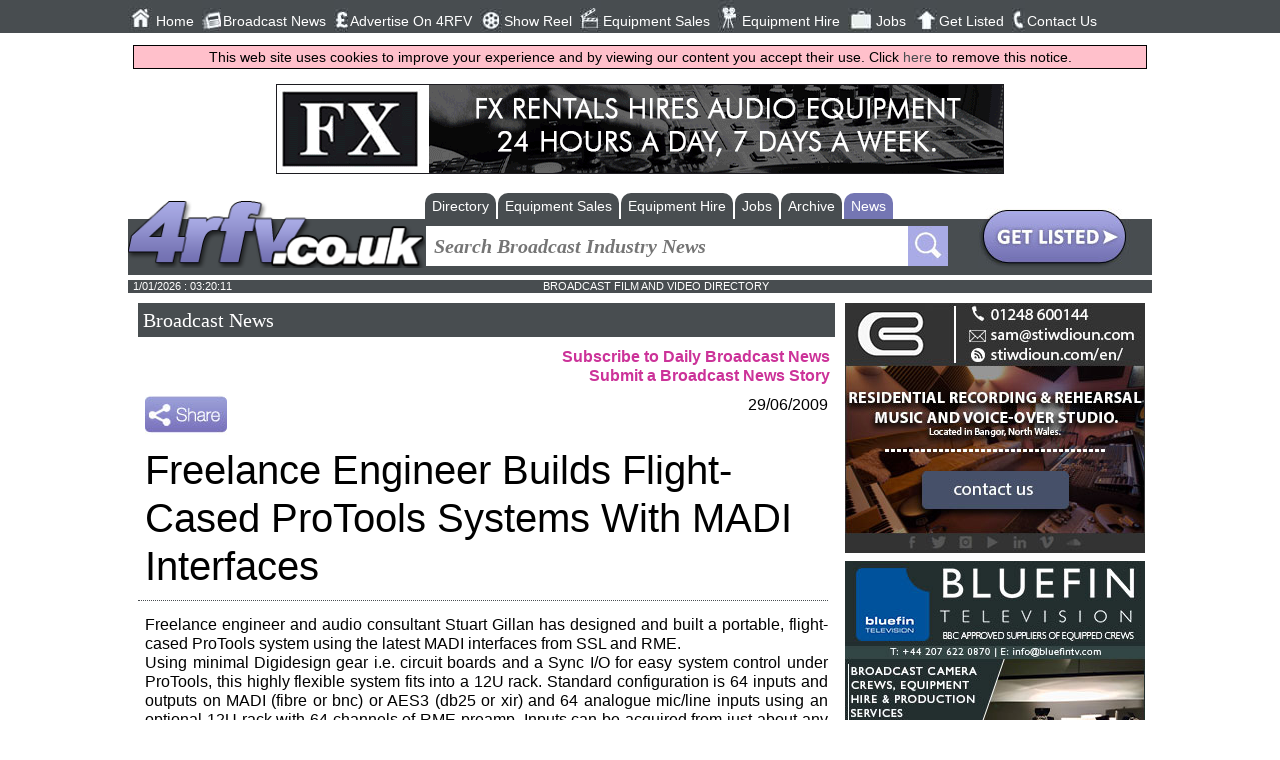

--- FILE ---
content_type: text/html; charset=utf-8
request_url: https://www.4rfv.co.uk/industrynews/95897/freelance_engineer_builds_flight_cased_protools_systems_with_madi_interfaces
body_size: 9503
content:



<!DOCTYPE html>
<html xmlns="http://www.w3.org/1999/xhtml" xml:lang="en-GB" lang="en-GB">
<head>
    <script src="//ajax.googleapis.com/ajax/libs/jquery/1.11.2/jquery.min.js"></script>
    <link href="/includes/all.css" rel="stylesheet" type="text/css" /><link href="/includes/pushy.css" rel="stylesheet" />
    <script src="/includes/pushy.min.js"></script>
    <script src="/includes/modernizr.custom.71422.js"></script>
    <script src="/includes/main.js"></script>

    <meta charset="UTF-8" /><meta name="viewport" content="width=device-width, initial-scale=1" /><title>
	Freelance Engineer Builds Flight-Cased ProTools Systems With MADI Interfaces - UK Broadcast News | 29/06/2009
</title><link rel="stylesheet" href="https://maxcdn.bootstrapcdn.com/font-awesome/4.5.0/css/font-awesome.min.css" /><link rel="alternate" type="application/rss+xml" title="Regional Film &amp; Video News Feed" href="/broadcast_news_rss.aspx" /><link rel="icon" type="image/png" href="/4rfv_favicon.png" /><meta name="verify-v1" content="39xPzhxXLHaHegfVavApi0pw+kQ2WbwudB1EQPxTr2Y=" /><meta name="referrer" content="unsafe-url" />
    <link rel="stylesheet" href="https://maxcdn.bootstrapcdn.com/font-awesome/4.3.0/css/font-awesome.min.css" />
    
    <script type="application/ld+json">{"@context":"http://schema.org","@type":"NewsArticle","publisher":{"name":"Flagship Media Group Lmited","@type": "Organization","logo":{"@type": "ImageObject","url":"http://www.4rfv.co.uk/images/4rfv_logo.png"}},"author":"Kirsten McAlpine","datePublished":"2009-06-29 00:00:00","dateModified":"2009-06-29 00:00:00","headline":"Freelance Engineer Builds Flight-Cased ProTools Systems With MADI Interfaces","mainEntityOfPage":{"@type":"WebPage" ,"url":"http://www.4rfv.co.uk" }}</script>

    <!-- Google tag (gtag.js) -->
<script async src="https://www.googletagmanager.com/gtag/js?id=G-N7M8EL8772"></script>
<script>
    window.dataLayer = window.dataLayer || [];
    function gtag() { dataLayer.push(arguments); }
    gtag('js', new Date());

    gtag('config', 'G-N7M8EL8772');
</script>
        <!-- Global site tag (gtag.js) - Google Analytics -->
    <script async src="https://www.googletagmanager.com/gtag/js?id=UA-569416-2"></script>
    <script>
        window.dataLayer = window.dataLayer || [];
        function gtag() { dataLayer.push(arguments); }
        gtag('js', new Date());

        gtag('config', 'UA-569416-2');
    </script>
<meta name="description" content="Freelance engineer and audio consultant Stuart Gillan has designed and built a portable, flight-cased ProTools system using the latest MADI interfaces from" /></head>
    

<body>
    <header class="pushy-left" id="mainNavigation" style="display: none;">

        <nav class="mainnav">
            <ul>
                <li>
                    <div class="navImage"><img src="/images/img_01.jpg" alt="Home Button" /></div><a href="/">Home</a></li>
                <li>
                    <div class="navImage"><img src="/images/img_02.jpg" alt="Broadcast News Button" /></div><a href="/broadcast_news.aspx">Broadcast News</a></li>
                <li>
                    <div class="navImage"><img src="/images/img_04.jpg" alt="Advertise On 4RFV Button" /></div><a href="/adrates.aspx">Advertise On 4RFV</a></li>
                <li>
                    <div class="navImage"><img src="/images/img_18.jpg" alt="Show Reel Button" /></div><a href="/showreels.aspx">Show Reel</a></li>
                <li>
                    <div class="navImage"><img src="/images/img_06.jpg" alt="Equipment Sales Button" /></div><a href="/equipment_sales_hire.aspx?equipsoh=sale">Equipment Sales</a></li>
                <li>
                    <div class="navImage"><img src="/images/img_08.jpg" alt="Equipment Hire Button" /></div><a href="/equipment_sales_hire.aspx?equipsoh=hire">Equipment Hire</a></li>
                <li>
                    <div class="navImage"><img src="/images/img_10.jpg" alt="Jobs Button" /></div><a href="/broadcast_jobs.aspx">Jobs</a></li>
                <li>
                    <div class="navImage"><img src="/images/img_14.jpg" alt="Get Listed Button" /></div><a href="/submitsite.aspx">Get Listed</a></li>
                <li>
                    <div class="navImage"><img src="/images/img_16.jpg" alt="Contact Us Button" /></div><a href="/contact.aspx">Contact Us</a></li>
                
            </ul>

            <ul class="socialnav">
                <li><a href="https://twitter.com/4BroadcastNews" target="w">
                    <img src="/images/img_20.jpg" alt="Twitter Button" /></a></li>
                <li><a href="https://www.facebook.com/4rfv.co.uk?fref=ts" target="w">
                    <img src="/images/img_22.jpg" alt="Facebook Button" /></a></li>
                <li><a href="https://plus.google.com/u/0/b/107233644779161141293/107233644779161141293/posts " target="w">
                    <img src="/images/img_24.jpg" alt="Google Plus Button" /></a></li>
                <li><a href="/broadcast_news_rss.aspx" target="w">
                    <img src="/images/img_26.jpg" alt="Broadcast News RSS Button" /></a></li>
                <li>
                     <script type="text/javascript">var addthis_config = { "data_track_clickback": true };</script>
                <a class="addthis_button_expanded" href="http://www.addthis.com/bookmark.php?v=250&amp;username=4rfvaddthis">
                    <img src="/images/share2.jpg" alt="Bookmark and Share" style="height: 21px; margin-top:8px; margin-left:2px;"></a>
                    </li>
            </ul>
            <!-- END OF SOCIALNAV -->
        </nav>
        <!-- END OF MAINNAV -->

    </header>
    <div class="site-overlay" style="height: 0px;"></div>


    <div class="content" id="mainContent">
         <div class="menubtn">
            <img src="/images/burgerIcon.png" alt="4rfv Mobile Navigation Menu" /><span>Menu</span>
        </div>
        <div id="pageMastHead">
            <div class="banner">
                <a href='https://www.fxgroup.net/' rel='nofollow' target='w'><img src='/advnew/491ba.gif' onclick="tAjax('^banc:491|')" alt='FX Rentals Ltd' /></a>
            </div>
            <!-- END OF BANNER -->

            <div class="logo-wrap">
                <div class="logoformobile">
                    <a href="/">
                        <img src="/images/4rfv_logo.png" alt="4RFV : Broadcast, Film, Television and Production directory and news service" /></a>
                </div>
            </div>
            <!-- END OF LOGO -->

            <div class="secondheader">

                <!-- SEARCH NAV TABS -->
                <div class="searchnav-tabs" id="searchnav-tabs" style="display: none;">
                    
                        
                                <ul>
                                    
                                <li><a href="/broadcast_directory.aspx">Directory</a></li>
                            
                                <li><a href="/equipment_sales_hire.aspx?equipsoh=sale">Equipment Sales</a></li>
                            
                                <li><a href="/equipment_sales_hire.aspx?equipsoh=hire">Equipment Hire</a></li>
                            
                                <li><a href="/broadcast_jobs.aspx">Jobs</a></li>
                            
                                <li><a href="/broadcast_news_archive.aspx">Archive</a></li>
                            
                                <li class='active-tab'><a href="/broadcast_news.aspx">News</a></li>
                            
                                </ul>
                            
                </div>
                <!-- END OF SEARCH NAV TABS -->



                <div class="searchnav">
                    <div class="logo-wrap">
                        <div class="logo">
                            <a href="/">
                                <img src="/images/4rfv_logo.png" alt="4rfv Logo" /></a>
                        </div>
                    </div>
                    <!-- END OF LOGO -->

                    <div class="searchbar">
                        <form class="main-search-form" action="/broadcast_news_archive.aspx" method="get">
                            <input class="main-search-input" type="text" placeholder="Search Broadcast Industry News" value="" required name="newsSearchCriteria" id="mainFormSearchCriteria" />
                            
                            <button class="main-search-button" type="button" value="Search" onclick="form.submit();"></button>
                        </form>

                    </div>
                    <!-- END OF SEARCHBAR -->


                    <div class="getListedButton">
                        <a href="/submitsite.aspx">
                            <img src="/images/glbut.jpg" alt="Get Listed Button" /></a>
                    </div>
                    <!-- END OF GETLISTED BUTTON -->

                </div>
                <!-- END OF SEARCH NAV-->

            </div>
            <!-- END OF SECOND HEADER -->


            <div class="timedate">
                <div class="date" id="mastheadDate">
                </div>
                <div class="slogan">
                    BROADCAST FILM AND VIDEO DIRECTORY
                </div>
                <div class="temp">
                </div>
            </div>
            <div style="clear: both"></div>
            
    <script src="https://www.google.com/recaptcha/api.js" async defer></script>

        </div>
        <div class="main-content">
            
    <div style="width: 100%;">
        
            <div class="defaulttitle_generic">
                <h2>Broadcast News</h2>
            </div>
            <div class="news-subscribe">
                <a href="/broadcast_news_subscribe.aspx"><strong>Subscribe to Daily Broadcast News</strong></a><br />
                <a href="/submit_news.aspx"><strong>Submit a Broadcast News Story</strong></a>
            </div>
            <!-- AddThis Button BEGIN -->
            <div class="addthis_buttonWrapper">
                <script type="text/javascript">var addthis_config = { "data_track_clickback": true };</script>
                <a class="addthis_button" href="https://www.addthis.com/bookmark.php?v=250&amp;username=4rfvaddthis">
                    <img src="/images/share.jpg" alt="Bookmark and Share" style="border: 0" /></a><script
                        type="text/javascript" src="https://s7.addthis.com/js/250/addthis_widget.js#username=4rfvaddthis"></script>
            </div>
            <!-- AddThis Button END -->

            <div>
                <div class="news-date">
                    29/06/2009
                </div>
               <div class="news-title">
                    <h1>Freelance Engineer Builds Flight-Cased ProTools Systems With MADI Interfaces</h1>
                </div>
                
                <div class="news-story">
                    Freelance engineer and audio consultant Stuart Gillan has designed and built a portable, flight-cased ProTools system using the latest MADI interfaces from SSL and RME.<br>
Using minimal Digidesign gear i.e. circuit boards and a Sync I/O for easy system control under ProTools, this highly flexible system fits into a 12U rack. Standard configuration is 64 inputs and outputs on MADI (fibre or bnc) or AES3 (db25 or xir) and 64 analogue mic/line inputs using an optional 12U rack with 64 channels of RME preamp. Inputs can be acquired from just about any source e.g. analogue or digital console, stage-box or splitter.<br>
The entire system is 192kHz compatible and has time-code I/O. Maximum track count is 128 tracks at 48kHz, recorded on rackmount Seagate Firewire drives.<br>
An RME ADI-8QS converter in the MADI stream, provides 8 x analogue outputs for monitors or headphone mixes and a Presonus Central Station provides headphone/monitor control as standard.<br>
Following over 25 years as a freelance engineer in live, studio and broadcast audio and a ProTools user/owner for many years, Stuart Gillan began a career in systems design and consultancy. The remnants of a ProTools rig sitting on the shelf prompted this system design to be undertaken. It's proving to be a way of showing some knowledge of current technology and systems integration as well as hopefully earning its keep.<br>
Further information is available at: <A HREF= 'http://www.soundscape-audio.co.uk' TARGET = '_NEW'>www.soundscape-audio.co.uk</A>.<br>
(KMcA/JM)
                </div>
            </div>

            
                <div style="text-align: center;">
                    <a onclick="tAjax('^newsic:11334|');" href='https://vmedia.digital' target="w">
                        <img src='/logo/11334_news2.gif' alt="VMI.TV Ltd" /></a><br />
                    <br />
                </div>
            

        

        
        <div class="news-topStory-title defaulttitle">
            <h2><strong>
                Top Related Stories<br/>Click <a href='/broadcast_news.aspx'>here</a> for the latest broadcast news stories.</strong></h2>
        </div>

        
                <div class="news-topStories">
            

                <div class="DefaultRoundedCornerBox">
                    <div class="DefaultRoundedCornerBox-image">
                        
                            <div class="DefaultRoundedCornerBox-image" style="width: 120px; height: 90px; background-image: url('/graphics/stock_info.jpg'); background-size: cover; background-position: center;">
                            </div>
                        
                    </div>
                    <div class="DefaultRoundedCornerBox-info">

                        08/11/2012
                        <br />
                        <a href="/industrynews/153650/directout_a_madi_box_for_every_madi_situation" class="textlink-generic">DirectOut - A MADI Box For Every MADI Situation</a>
                        <br />
                        BVE North Stand E61 is no way near big enough for all the products in the DirectOut range of MADI converters, routers, SRCs and much more besides, so 
                    </div>
                </div>

            

                <div class="DefaultRoundedCornerBox">
                    <div class="DefaultRoundedCornerBox-image">
                        
                            <div class="DefaultRoundedCornerBox-image" style="width: 120px; height: 90px; background-image: url('/graphics/stock_info.jpg'); background-size: cover; background-position: center;">
                            </div>
                        
                    </div>
                    <div class="DefaultRoundedCornerBox-info">

                        29/04/2010
                        <br />
                        <a href="/industrynews/110744/rts_intercom_systems_launches_the_madi_16" class="textlink-generic">RTS Intercom Systems Launches The MADI-16+</a>
                        <br />
                        A specialist in delivering comprehensive communications systems and solutions to the entertainment and industry, introduced the all-new MADI-16+ scala
                    </div>
                </div>

            

                <div class="DefaultRoundedCornerBox">
                    <div class="DefaultRoundedCornerBox-image">
                        
                            <div class="DefaultRoundedCornerBox-image" style="width: 120px; height: 90px; background-image: url('/newsimages/t_1_196330_SSL-Network-IO.jpg'); background-size: cover; background-position: center;">
                            </div>
                        
                    </div>
                    <div class="DefaultRoundedCornerBox-info">

                        20/04/2015
                        <br />
                        <a href="/industrynews/196330/ssl_unveils_new_features_for_network_i_o" class="textlink-generic">SSL Unveils New Features For 'Network I/O'</a>
                        <br />
                        Solid State Logic has unveiled new developments for its range of interfaces for Dante-based IP Audio Networks, including an enhanced feature set for t
                    </div>
                </div>

            

                <div class="DefaultRoundedCornerBox">
                    <div class="DefaultRoundedCornerBox-image">
                        
                            <div class="DefaultRoundedCornerBox-image" style="width: 120px; height: 90px; background-image: url('/graphics/stock_info.jpg'); background-size: cover; background-position: center;">
                            </div>
                        
                    </div>
                    <div class="DefaultRoundedCornerBox-info">

                        13/12/2005
                        <br />
                        <a href="/industrynews/46869/fx_supplies_protools_to_yusuf_islam" class="textlink-generic">FX supplies ProTools to Yusuf Islam
</a>
                        <br />
                        The FX Group has sold a ProTools rig to Yusuf Islam, the singer formerly known as Cat Stevens. The system is now being used to record his first commer
                    </div>
                </div>

            

                <div class="DefaultRoundedCornerBox">
                    <div class="DefaultRoundedCornerBox-image">
                        
                            <div class="DefaultRoundedCornerBox-image" style="width: 120px; height: 90px; background-image: url('/graphics/stock_info.jpg'); background-size: cover; background-position: center;">
                            </div>
                        
                    </div>
                    <div class="DefaultRoundedCornerBox-info">

                        15/03/2006
                        <br />
                        <a href="/industrynews/49697/fx_supplies_protools_rig_to_award_winning_engineer_producer_jerry_boys" class="textlink-generic">FX supplies ProTools rig to award-winning engineer/producer Jerry Boys</a>
                        <br />
                        The FX Group has supplied a ProTools HD rig to Jerry Boys, studio director of Livingston Studios in North London. The purchase allows Livingston to of
                    </div>
                </div>

            

                <div class="DefaultRoundedCornerBox">
                    <div class="DefaultRoundedCornerBox-image">
                        
                            <div class="DefaultRoundedCornerBox-image" style="width: 120px; height: 90px; background-image: url('/graphics/stock_info.jpg'); background-size: cover; background-position: center;">
                            </div>
                        
                    </div>
                    <div class="DefaultRoundedCornerBox-info">

                        29/07/2013
                        <br />
                        <a href="/industrynews/166624/tsl_introduce_new_madi_capable_audio_monitoring_solution" class="textlink-generic">TSL Introduce New Madi-Capable Audio Monitoring Solution</a>
                        <br />
                        TSL Products, manufacturer of surround sound microphones and processing, audio monitoring, tally/studio-control systems and power management solutions
                    </div>
                </div>

            

                <div class="DefaultRoundedCornerBox">
                    <div class="DefaultRoundedCornerBox-image">
                        
                            <div class="DefaultRoundedCornerBox-image" style="width: 120px; height: 90px; background-image: url('/graphics/stock_info.jpg'); background-size: cover; background-position: center;">
                            </div>
                        
                    </div>
                    <div class="DefaultRoundedCornerBox-info">

                        08/04/2014
                        <br />
                        <a href="/industrynews/178810/avere_systems_posts_specsfs2008_nfs_v_3_results_using_a_public_cloud_storage_ser" class="textlink-generic">Avere Systems Posts SPECsfs2008 NFS.v.3 Results Using A Public Cloud Storage Service</a>
                        <br />
                        Avere Systems has announced that it has posted the first ever SPECsfs2008 NFS.v.3 results using a public cloud storage service as persistent storage. 
                    </div>
                </div>

            

                <div class="DefaultRoundedCornerBox">
                    <div class="DefaultRoundedCornerBox-image">
                        
                            <div class="DefaultRoundedCornerBox-image" style="width: 120px; height: 90px; background-image: url('/graphics/stock_info.jpg'); background-size: cover; background-position: center;">
                            </div>
                        
                    </div>
                    <div class="DefaultRoundedCornerBox-info">

                        13/09/2004
                        <br />
                        <a href="/industrynews/33129/dischromatics_to_expand_services_using_new_it_systems" class="textlink-generic">Dischromatics to expand services using new IT systems</a>
                        <br />
                        Following on from recent developments at their Abercarn office, the Directors at Dischromatics have continued their commitment to internal investment 
                    </div>
                </div>

            

                <div class="DefaultRoundedCornerBox">
                    <div class="DefaultRoundedCornerBox-image">
                        
                            <div class="DefaultRoundedCornerBox-image" style="width: 120px; height: 90px; background-image: url('/newsimages/t_1_319332_idealsystems.jpg'); background-size: cover; background-position: center;">
                            </div>
                        
                    </div>
                    <div class="DefaultRoundedCornerBox-info">

                        27/05/2025
                        <br />
                        <a href="/industrynews/319332/ideal_systems_acquires_control_logic_systems_in_singapore" class="textlink-generic">Ideal Systems Acquires Control Logic Systems In Singapore</a>
                        <br />
                        In a deal announced on the opening day of Broadcast Asia 2025, David Seow, Managing Director at Control Logic Systems said: "We are delighted to becom
                    </div>
                </div>

            

                <div class="DefaultRoundedCornerBox">
                    <div class="DefaultRoundedCornerBox-image">
                        
                            <div class="DefaultRoundedCornerBox-image" style="width: 120px; height: 90px; background-image: url('/newsimages/t_1_280353_Interra.jpg'); background-size: cover; background-position: center;">
                            </div>
                        
                    </div>
                    <div class="DefaultRoundedCornerBox-info">

                        18/11/2021
                        <br />
                        <a href="/industrynews/280353/frequency_deploys_interra_systems_orion_and_orion_ott_systems" class="textlink-generic">Frequency Deploys Interra Systems' ORION And ORION-OTT Systems</a>
                        <br />
                        Interra Systems has announced that Los Angeles-based software company Frequency, a leading provider of linear video channel cloud origination services
                    </div>
                </div>

            

                <div class="DefaultRoundedCornerBox">
                    <div class="DefaultRoundedCornerBox-image">
                        
                            <div class="DefaultRoundedCornerBox-image" style="width: 120px; height: 90px; background-image: url('/newsimages/t_1_249587_SquareBox-CatDV-edited.jpg'); background-size: cover; background-position: center;">
                            </div>
                        
                    </div>
                    <div class="DefaultRoundedCornerBox-info">

                        11/09/2018
                        <br />
                        <a href="/industrynews/249587/square_box_systems_and_scality_integrate_catdv_and_ring_systems" class="textlink-generic">Square Box Systems And Scality Integrate CatDV And RING Systems </a>
                        <br />
                        Square Box Systems' CatDV media asset management (MAM) has been integrated with Scality's RING scale-out file and object storage system. The integrati
                    </div>
                </div>

            

                <div class="DefaultRoundedCornerBox">
                    <div class="DefaultRoundedCornerBox-image">
                        
                            <div class="DefaultRoundedCornerBox-image" style="width: 120px; height: 90px; background-image: url('/graphics/stock_info.jpg'); background-size: cover; background-position: center;">
                            </div>
                        
                    </div>
                    <div class="DefaultRoundedCornerBox-info">

                        28/10/2005
                        <br />
                        <a href="/industrynews/45479/cambridge_imaging_systems_agree_worldwide_iptv_deal_with_haivision_systems" class="textlink-generic">Cambridge Imaging Systems agree worldwide IPTV deal with HaiVision Systems</a>
                        <br />
                        Cambridge Imaging Systems has signed an agreement with HaiVision Systems of Montreal under which the UK company is appointed exclusive OEM manufacture
                    </div>
                </div>

            

                <div class="DefaultRoundedCornerBox">
                    <div class="DefaultRoundedCornerBox-image">
                        
                            <div class="DefaultRoundedCornerBox-image" style="width: 120px; height: 90px; background-image: url('/graphics/stock_info.jpg'); background-size: cover; background-position: center;">
                            </div>
                        
                    </div>
                    <div class="DefaultRoundedCornerBox-info">

                        13/06/2005
                        <br />
                        <a href="/industrynews/41476/pinnacle_systems_deko_graphics_systems_enhance_televised_beauty_pageant" class="textlink-generic">Pinnacle Systems Deko graphics systems enhance televised beauty pageant</a>
                        <br />
                        Pinnacle Systems, a leader in digital video solutions, announced that its Pinnacle Deko real-time graphics system was selected to deliver the new grap
                    </div>
                </div>

            

                <div class="DefaultRoundedCornerBox">
                    <div class="DefaultRoundedCornerBox-image">
                        
                            <div class="DefaultRoundedCornerBox-image" style="width: 120px; height: 90px; background-image: url('/graphics/stock_info.jpg'); background-size: cover; background-position: center;">
                            </div>
                        
                    </div>
                    <div class="DefaultRoundedCornerBox-info">

                        19/12/2000
                        <br />
                        <a href="/industrynews/4381/ampex_data_systems_install_50_dst_systems" class="textlink-generic">AMPEX DATA SYSTEMS INSTALL 50 DST SYSTEMS</a>
                        <br />
                        AMPEX Data Systems have installed in excess of 50 broadcast near-line archive systems, claiming the lead with their DST based library systems. With re
                    </div>
                </div>

            

                <div class="DefaultRoundedCornerBox">
                    <div class="DefaultRoundedCornerBox-image">
                        
                            <div class="DefaultRoundedCornerBox-image" style="width: 120px; height: 90px; background-image: url('/graphics/stock_info.jpg'); background-size: cover; background-position: center;">
                            </div>
                        
                    </div>
                    <div class="DefaultRoundedCornerBox-info">

                        29/08/2013
                        <br />
                        <a href="/industrynews/168294/ssl_to_join_dante_diigital_network_at_ibc" class="textlink-generic">SSL To Join Dante Diigital Network At IBC</a>
                        <br />
                        Solid State Logic, the world’s leading manufacturer of advanced tools for audio professionals, is proud to announce the introduction of the MADI Dante
                    </div>
                </div>

            
                </div>
            

        <div class="fullwidth bottomMarg"><div class="defaultButton right"><i class="fa fa-globe"></i><a href="/international-broadcast-news">More News From Around The Web</a></div></div>

        <div style="clear: both"></div>
    </div>

        </div>

            

            
                <div class="mpus">
                    <div id="rightButs">
                        <a onclick="tAjax(&#39;^mpuc:460|&#39;);" rel="nofollow" href="https://www.stiwdioun.com" target="w"><img src="/advnew/460bul.jpg" alt="Stiwdio Un Recording Studio North Wales" /></a><a onclick="tAjax(&#39;^mpuc:458|&#39;);" rel="nofollow" href="https://www.bluefintv.com/" target="w"><img src="/advnew/458bul.jpg" alt="Bluefin Television" /></a><a onclick="tAjax(&#39;^mpuc:451|&#39;);" rel="nofollow" href="https://www.emmatopping.com/" target="w"><img src="/advnew/451bul.jpg" alt="Emma Topping Voice Overs Ltd" /></a><a onclick="tAjax(&#39;^mpuc:450|&#39;);" rel="nofollow" href="https://www.jpmscenery.co.uk/" target="w"><img src="/advnew/450bul.jpg" alt="JPM Scenery LTD" /></a><a onclick="tAjax(&#39;^mpuc:449|&#39;);" rel="nofollow" href="https://www.hawkwoods.co.uk/Cine/index.php" target="w"><img src="/advnew/449bul.jpg" alt="Hawk-Woods Ltd" /></a><a onclick="tAjax(&#39;^mpuc:447|&#39;);" rel="nofollow" href="https://dbsfacilities.com/" target="w"><img src="/advnew/447bul.jpg" alt="Dining Bus Services" /></a><a onclick="tAjax(&#39;^mpuc:442|&#39;);" rel="nofollow" href="https://www.cuttingedgefoodltd.com/" target="w"><img src="/advnew/442bul.jpg" alt="Cutting Edge Food Ltd" /></a><a onclick="tAjax(&#39;^mpuc:18|&#39;);" rel="nofollow" href="https://aspen-media.com/" target="w"><img src="/advnew/18bul.jpg" alt="Aspen Media" /></a><a onclick="tAjax(&#39;^mpuc:316|&#39;);" rel="nofollow" href="https://eloquenceautocue.com/" target="w"><img src="/advnew/316bul.jpg" alt="Eloquence Autocue Services" /></a><a onclick="tAjax(&#39;^mpuc:182|&#39;);" rel="nofollow" href="https://aerialworx.co.uk/" target="w"><img src="/advnew/182bul.jpg" alt="Aerialworx" /></a>
                    </div>
                </div>
            
        
        
        <!-- END OF MPUS -->

    </div>

    <footer>
        


        <div class="footer-holder">


            <div class="footercolumn">
                <ul>
                    <li><a href="/broadcast_directory.aspx">Directory</a></li>
                    <li><a href="/customer/customer.aspx">Customer Login</a></li>
                    <li><a href="/categories.aspx">Categories</a></li>
                </ul>
            </div>

            <div class="footercolumn">
                <ul>
                    <li><a href="/whats_new.aspx">Whats New</a></li>
                    <li><a href="/adrates.aspx">Advertising Opportunities</a></li>
                </ul>
            </div>

            <div class="footercolumn-social">
                <ul>
                    <li>
                        <img src="/images/footer1.jpg" alt="Follow Us On Facebook" /><a href="https://www.facebook.com/4rfv.co.uk?fref=ts">Follow us on Facebook</a></li>
                    <li>
                        <img src="/images/footer3.jpg" alt="Follow Us On Twitter" /><a href="https://twitter.com/4BroadcastNews">Follow us on Twitter</a></li>
                </ul>
            </div>
            <div class="footercolumn-social">
                <ul>
                    <li>
                        <img src="/images/footer2.jpg" alt="Sign Up to Our Newsletter" /><a href="/broadcast_news_subscribe.aspx">Sign up to our Newsletters</a></li>
                </ul>
            </div>
            <div class="footer_address">
                Flagship Media Group Ltd, Unit C3, 6 Westbank Drive, Belfast, BT3 9LA, Northern Ireland<br />
                Tel : (028) 90319008
            </div>
        </div>

    </footer>
    <div style="width:100%;"><img class="tandcs" src="/images/TandCs.gif" alt="terms and conditions"/></div>
    
    <div id="jLog" style="width: 100%; word-break: break-all;"></div>
        
    

    <script>window.onload = function () {
    kickOff();
    }
    </script>
    <script>tAjax('^bot:1|^news:95897|^newsiv:11334|^pageset:news|^mpu:460,458,451,450,449,447,442,18,316,182,|^ban:491|^dt:20260101031935|^sesh:ua1svdxktrtzunfkygiswehi|^agent:Mozilla%2f5.0+(Macintosh%253B+Intel+Mac+OS+X+10_15_7)+AppleWebKit%2f537.36+(KHTML+like+Gecko)+Chrome%2f131.0.0.0+Safari%2f537.36%253B+ClaudeBot%2f1.0%253B+%2bclaudebot%40anthropic.com)|');</script>
</body>
</html>
